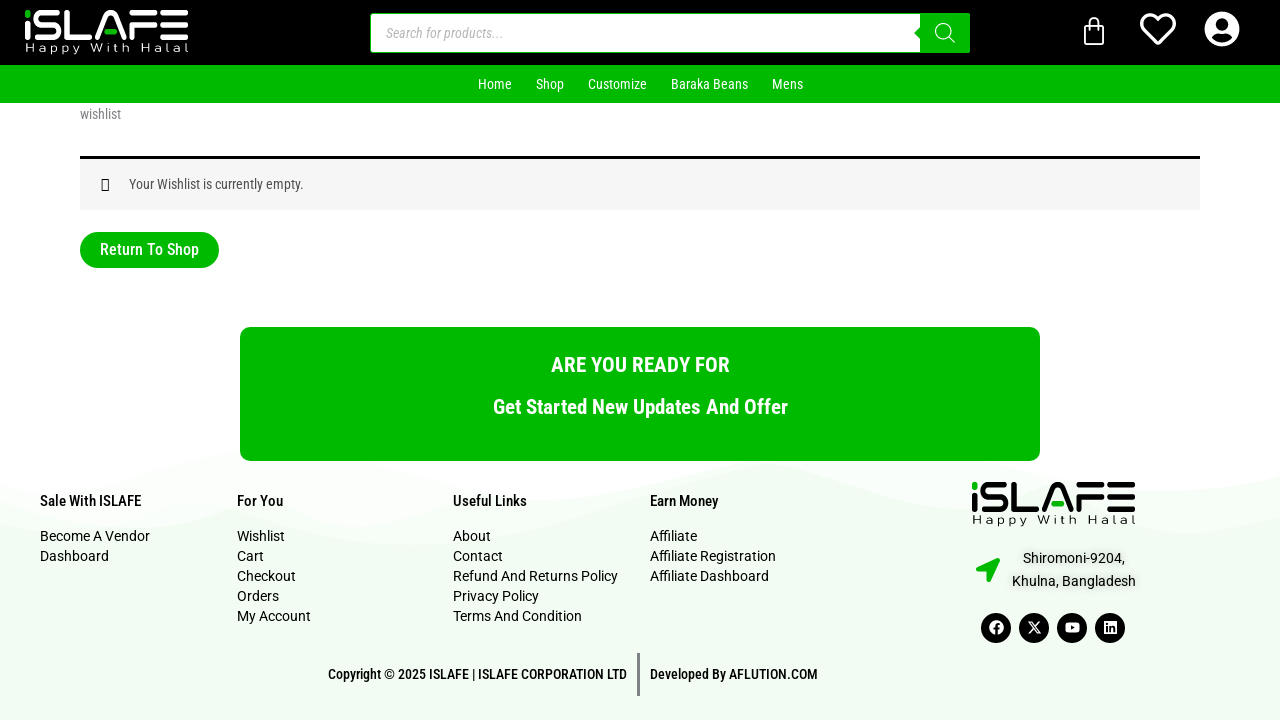

--- FILE ---
content_type: text/css
request_url: https://islafe.com/wp-content/uploads/elementor/css/post-11.css
body_size: -31
content:
.elementor-kit-11{--e-global-color-primary:#00BA00;--e-global-color-secondary:#000000;--e-global-color-text:#000000;--e-global-color-accent:#000000;--e-global-color-4cade7c:#FFFFFF;--e-global-color-8ac7abf:#FFFFFF;--e-global-typography-primary-font-family:"Roboto Condensed";--e-global-typography-primary-font-size:21px;--e-global-typography-primary-font-weight:700;--e-global-typography-primary-text-transform:capitalize;--e-global-typography-secondary-font-family:"Roboto Condensed";--e-global-typography-secondary-font-size:18px;--e-global-typography-secondary-font-weight:500;--e-global-typography-secondary-text-transform:capitalize;--e-global-typography-text-font-family:"Roboto Condensed";--e-global-typography-text-font-size:16px;--e-global-typography-text-font-weight:400;--e-global-typography-accent-font-family:"Roboto Condensed";--e-global-typography-accent-font-size:14px;--e-global-typography-accent-font-weight:500;background-color:var( --e-global-color-8ac7abf );}.elementor-kit-11 button,.elementor-kit-11 input[type="button"],.elementor-kit-11 input[type="submit"],.elementor-kit-11 .elementor-button{background-color:var( --e-global-color-primary );font-family:var( --e-global-typography-accent-font-family ), Sans-serif;font-size:var( --e-global-typography-accent-font-size );font-weight:var( --e-global-typography-accent-font-weight );color:var( --e-global-color-4cade7c );border-style:none;border-radius:100px 100px 100px 100px;}.elementor-kit-11 h1{color:var( --e-global-color-text );}.elementor-section.elementor-section-boxed > .elementor-container{max-width:1120px;}.e-con{--container-max-width:1120px;}.elementor-widget:not(:last-child){margin-block-end:20px;}.elementor-element{--widgets-spacing:20px 20px;--widgets-spacing-row:20px;--widgets-spacing-column:20px;}{}h1.entry-title{display:var(--page-title-display);}@media(max-width:1024px){.elementor-kit-11 button,.elementor-kit-11 input[type="button"],.elementor-kit-11 input[type="submit"],.elementor-kit-11 .elementor-button{font-size:var( --e-global-typography-accent-font-size );}.elementor-section.elementor-section-boxed > .elementor-container{max-width:1024px;}.e-con{--container-max-width:1024px;}}@media(max-width:767px){.elementor-kit-11 button,.elementor-kit-11 input[type="button"],.elementor-kit-11 input[type="submit"],.elementor-kit-11 .elementor-button{font-size:var( --e-global-typography-accent-font-size );}.elementor-section.elementor-section-boxed > .elementor-container{max-width:767px;}.e-con{--container-max-width:767px;}}

--- FILE ---
content_type: text/css
request_url: https://islafe.com/wp-content/uploads/elementor/css/post-27.css
body_size: 1774
content:
.elementor-27 .elementor-element.elementor-element-73def13b > .elementor-container > .elementor-column > .elementor-widget-wrap{align-content:center;align-items:center;}.elementor-27 .elementor-element.elementor-element-73def13b:not(.elementor-motion-effects-element-type-background), .elementor-27 .elementor-element.elementor-element-73def13b > .elementor-motion-effects-container > .elementor-motion-effects-layer{background-color:var( --e-global-color-accent );}.elementor-27 .elementor-element.elementor-element-73def13b > .elementor-container{min-height:25px;}.elementor-27 .elementor-element.elementor-element-73def13b{transition:background 0.3s, border 0.3s, border-radius 0.3s, box-shadow 0.3s;padding:-5px 20px -5px 20px;}.elementor-27 .elementor-element.elementor-element-73def13b > .elementor-background-overlay{transition:background 0.3s, border-radius 0.3s, opacity 0.3s;}.elementor-bc-flex-widget .elementor-27 .elementor-element.elementor-element-60d76613.elementor-column .elementor-widget-wrap{align-items:center;}.elementor-27 .elementor-element.elementor-element-60d76613.elementor-column.elementor-element[data-element_type="column"] > .elementor-widget-wrap.elementor-element-populated{align-content:center;align-items:center;}.elementor-27 .elementor-element.elementor-element-60d76613.elementor-column > .elementor-widget-wrap{justify-content:center;}.elementor-widget-site-logo .hfe-site-logo-container .hfe-site-logo-img{border-color:var( --e-global-color-primary );}.elementor-widget-site-logo .widget-image-caption{color:var( --e-global-color-text );font-family:var( --e-global-typography-text-font-family ), Sans-serif;font-size:var( --e-global-typography-text-font-size );font-weight:var( --e-global-typography-text-font-weight );}.elementor-27 .elementor-element.elementor-element-11f9c52f .hfe-site-logo-container, .elementor-27 .elementor-element.elementor-element-11f9c52f .hfe-caption-width figcaption{text-align:center;}.elementor-27 .elementor-element.elementor-element-11f9c52f .widget-image-caption{margin-top:0px;margin-bottom:0px;}.elementor-27 .elementor-element.elementor-element-11f9c52f .hfe-site-logo-container .hfe-site-logo-img{border-style:none;}.elementor-bc-flex-widget .elementor-27 .elementor-element.elementor-element-1fea3663.elementor-column .elementor-widget-wrap{align-items:center;}.elementor-27 .elementor-element.elementor-element-1fea3663.elementor-column.elementor-element[data-element_type="column"] > .elementor-widget-wrap.elementor-element-populated{align-content:center;align-items:center;}.elementor-27 .elementor-element.elementor-element-1fea3663.elementor-column > .elementor-widget-wrap{justify-content:center;}.elementor-bc-flex-widget .elementor-27 .elementor-element.elementor-element-c3138a0.elementor-column .elementor-widget-wrap{align-items:center;}.elementor-27 .elementor-element.elementor-element-c3138a0.elementor-column.elementor-element[data-element_type="column"] > .elementor-widget-wrap.elementor-element-populated{align-content:center;align-items:center;}.elementor-27 .elementor-element.elementor-element-c3138a0.elementor-column > .elementor-widget-wrap{justify-content:center;}.elementor-27 .elementor-element.elementor-element-a1e178d > .elementor-widget-container{margin:0px 0px 0px 0px;padding:-5px 0px -5px 0px;}.elementor-bc-flex-widget .elementor-27 .elementor-element.elementor-element-1d0aeaf0.elementor-column .elementor-widget-wrap{align-items:center;}.elementor-27 .elementor-element.elementor-element-1d0aeaf0.elementor-column.elementor-element[data-element_type="column"] > .elementor-widget-wrap.elementor-element-populated{align-content:center;align-items:center;}.elementor-27 .elementor-element.elementor-element-1d0aeaf0.elementor-column > .elementor-widget-wrap{justify-content:center;}.elementor-widget-hfe-cart .hfe-menu-cart__toggle .elementor-button{font-family:var( --e-global-typography-primary-font-family ), Sans-serif;font-size:var( --e-global-typography-primary-font-size );font-weight:var( --e-global-typography-primary-font-weight );text-transform:var( --e-global-typography-primary-text-transform );}.elementor-27 .elementor-element.elementor-element-5171a0a3 .hfe-menu-cart__toggle .elementor-button{padding:0px 0px 0px 0px;font-family:var( --e-global-typography-text-font-family ), Sans-serif;font-size:var( --e-global-typography-text-font-size );font-weight:var( --e-global-typography-text-font-weight );}.elementor-27 .elementor-element.elementor-element-5171a0a3 .hfe-menu-cart__toggle .elementor-button,.elementor-27 .elementor-element.elementor-element-5171a0a3 .hfe-cart-menu-wrap-default .hfe-cart-count:after, .elementor-27 .elementor-element.elementor-element-5171a0a3 .hfe-cart-menu-wrap-default .hfe-cart-count{border-width:0px 0px 0px 0px;border-radius:5px 5px 5px 5px;}.elementor-27 .elementor-element.elementor-element-5171a0a3 .hfe-menu-cart__toggle .elementor-button,.elementor-27 .elementor-element.elementor-element-5171a0a3 .hfe-cart-menu-wrap-default span.hfe-cart-count{color:var( --e-global-color-4cade7c );background-color:#02010100;}.elementor-27 .elementor-element.elementor-element-5171a0a3 .hfe-menu-cart__toggle .elementor-button-icon{color:var( --e-global-color-4cade7c );font-size:30px;}.elementor-27 .elementor-element.elementor-element-5171a0a3 .hfe-menu-cart__toggle .elementor-button,.elementor-27 .elementor-element.elementor-element-5171a0a3 .hfe-cart-menu-wrap-default .hfe-cart-count:after, .elementor-27 .elementor-element.elementor-element-5171a0a3 .hfe-masthead-custom-menu-items .hfe-cart-menu-wrap-default .hfe-cart-count{border-color:#02010100;}.elementor-bc-flex-widget .elementor-27 .elementor-element.elementor-element-187f3e31.elementor-column .elementor-widget-wrap{align-items:center;}.elementor-27 .elementor-element.elementor-element-187f3e31.elementor-column.elementor-element[data-element_type="column"] > .elementor-widget-wrap.elementor-element-populated{align-content:center;align-items:center;}.elementor-27 .elementor-element.elementor-element-187f3e31.elementor-column > .elementor-widget-wrap{justify-content:center;}.elementor-widget-icon.elementor-view-stacked .elementor-icon{background-color:var( --e-global-color-primary );}.elementor-widget-icon.elementor-view-framed .elementor-icon, .elementor-widget-icon.elementor-view-default .elementor-icon{color:var( --e-global-color-primary );border-color:var( --e-global-color-primary );}.elementor-widget-icon.elementor-view-framed .elementor-icon, .elementor-widget-icon.elementor-view-default .elementor-icon svg{fill:var( --e-global-color-primary );}.elementor-27 .elementor-element.elementor-element-27efbc7 .elementor-icon-wrapper{text-align:center;}.elementor-27 .elementor-element.elementor-element-27efbc7.elementor-view-stacked .elementor-icon{background-color:var( --e-global-color-4cade7c );}.elementor-27 .elementor-element.elementor-element-27efbc7.elementor-view-framed .elementor-icon, .elementor-27 .elementor-element.elementor-element-27efbc7.elementor-view-default .elementor-icon{color:var( --e-global-color-4cade7c );border-color:var( --e-global-color-4cade7c );}.elementor-27 .elementor-element.elementor-element-27efbc7.elementor-view-framed .elementor-icon, .elementor-27 .elementor-element.elementor-element-27efbc7.elementor-view-default .elementor-icon svg{fill:var( --e-global-color-4cade7c );}.elementor-27 .elementor-element.elementor-element-27efbc7 .elementor-icon{font-size:36px;}.elementor-27 .elementor-element.elementor-element-27efbc7 .elementor-icon svg{height:36px;}.elementor-bc-flex-widget .elementor-27 .elementor-element.elementor-element-163ea221.elementor-column .elementor-widget-wrap{align-items:center;}.elementor-27 .elementor-element.elementor-element-163ea221.elementor-column.elementor-element[data-element_type="column"] > .elementor-widget-wrap.elementor-element-populated{align-content:center;align-items:center;}.elementor-27 .elementor-element.elementor-element-163ea221.elementor-column > .elementor-widget-wrap{justify-content:center;}.elementor-27 .elementor-element.elementor-element-5223484 .elementor-icon-wrapper{text-align:center;}.elementor-27 .elementor-element.elementor-element-5223484.elementor-view-stacked .elementor-icon{background-color:var( --e-global-color-4cade7c );}.elementor-27 .elementor-element.elementor-element-5223484.elementor-view-framed .elementor-icon, .elementor-27 .elementor-element.elementor-element-5223484.elementor-view-default .elementor-icon{color:var( --e-global-color-4cade7c );border-color:var( --e-global-color-4cade7c );}.elementor-27 .elementor-element.elementor-element-5223484.elementor-view-framed .elementor-icon, .elementor-27 .elementor-element.elementor-element-5223484.elementor-view-default .elementor-icon svg{fill:var( --e-global-color-4cade7c );}.elementor-27 .elementor-element.elementor-element-5223484 .elementor-icon{font-size:36px;}.elementor-27 .elementor-element.elementor-element-5223484 .elementor-icon svg{height:36px;}.elementor-27 .elementor-element.elementor-element-358c88f5 > .elementor-container > .elementor-column > .elementor-widget-wrap{align-content:center;align-items:center;}.elementor-27 .elementor-element.elementor-element-358c88f5:not(.elementor-motion-effects-element-type-background), .elementor-27 .elementor-element.elementor-element-358c88f5 > .elementor-motion-effects-container > .elementor-motion-effects-layer{background-color:var( --e-global-color-accent );}.elementor-27 .elementor-element.elementor-element-358c88f5 > .elementor-container{min-height:30px;}.elementor-27 .elementor-element.elementor-element-358c88f5{transition:background 0.3s, border 0.3s, border-radius 0.3s, box-shadow 0.3s;padding:0px 20px 0px 20px;}.elementor-27 .elementor-element.elementor-element-358c88f5 > .elementor-background-overlay{transition:background 0.3s, border-radius 0.3s, opacity 0.3s;}.elementor-bc-flex-widget .elementor-27 .elementor-element.elementor-element-3d6829f1.elementor-column .elementor-widget-wrap{align-items:center;}.elementor-27 .elementor-element.elementor-element-3d6829f1.elementor-column.elementor-element[data-element_type="column"] > .elementor-widget-wrap.elementor-element-populated{align-content:center;align-items:center;}.elementor-27 .elementor-element.elementor-element-3d6829f1.elementor-column > .elementor-widget-wrap{justify-content:center;}.elementor-widget-navigation-menu .menu-item a.hfe-menu-item.elementor-button{background-color:var( --e-global-color-accent );font-family:var( --e-global-typography-accent-font-family ), Sans-serif;font-size:var( --e-global-typography-accent-font-size );font-weight:var( --e-global-typography-accent-font-weight );}.elementor-widget-navigation-menu .menu-item a.hfe-menu-item.elementor-button:hover{background-color:var( --e-global-color-accent );}.elementor-widget-navigation-menu a.hfe-menu-item, .elementor-widget-navigation-menu a.hfe-sub-menu-item{font-family:var( --e-global-typography-primary-font-family ), Sans-serif;font-size:var( --e-global-typography-primary-font-size );font-weight:var( --e-global-typography-primary-font-weight );text-transform:var( --e-global-typography-primary-text-transform );}.elementor-widget-navigation-menu .menu-item a.hfe-menu-item, .elementor-widget-navigation-menu .sub-menu a.hfe-sub-menu-item{color:var( --e-global-color-text );}.elementor-widget-navigation-menu .menu-item a.hfe-menu-item:hover,
								.elementor-widget-navigation-menu .sub-menu a.hfe-sub-menu-item:hover,
								.elementor-widget-navigation-menu .menu-item.current-menu-item a.hfe-menu-item,
								.elementor-widget-navigation-menu .menu-item a.hfe-menu-item.highlighted,
								.elementor-widget-navigation-menu .menu-item a.hfe-menu-item:focus{color:var( --e-global-color-accent );}.elementor-widget-navigation-menu .hfe-nav-menu-layout:not(.hfe-pointer__framed) .menu-item.parent a.hfe-menu-item:before,
								.elementor-widget-navigation-menu .hfe-nav-menu-layout:not(.hfe-pointer__framed) .menu-item.parent a.hfe-menu-item:after{background-color:var( --e-global-color-accent );}.elementor-widget-navigation-menu .hfe-nav-menu-layout:not(.hfe-pointer__framed) .menu-item.parent .sub-menu .hfe-has-submenu-container a:after{background-color:var( --e-global-color-accent );}.elementor-widget-navigation-menu .hfe-pointer__framed .menu-item.parent a.hfe-menu-item:before,
								.elementor-widget-navigation-menu .hfe-pointer__framed .menu-item.parent a.hfe-menu-item:after{border-color:var( --e-global-color-accent );}
							.elementor-widget-navigation-menu .sub-menu li a.hfe-sub-menu-item,
							.elementor-widget-navigation-menu nav.hfe-dropdown li a.hfe-sub-menu-item,
							.elementor-widget-navigation-menu nav.hfe-dropdown li a.hfe-menu-item,
							.elementor-widget-navigation-menu nav.hfe-dropdown-expandible li a.hfe-menu-item,
							.elementor-widget-navigation-menu nav.hfe-dropdown-expandible li a.hfe-sub-menu-item{font-family:var( --e-global-typography-accent-font-family ), Sans-serif;font-size:var( --e-global-typography-accent-font-size );font-weight:var( --e-global-typography-accent-font-weight );}.elementor-27 .elementor-element.elementor-element-d3634be .menu-item a.hfe-menu-item{padding-left:15px;padding-right:15px;}.elementor-27 .elementor-element.elementor-element-d3634be .menu-item a.hfe-sub-menu-item{padding-left:calc( 15px + 20px );padding-right:15px;}.elementor-27 .elementor-element.elementor-element-d3634be .hfe-nav-menu__layout-vertical .menu-item ul ul a.hfe-sub-menu-item{padding-left:calc( 15px + 40px );padding-right:15px;}.elementor-27 .elementor-element.elementor-element-d3634be .hfe-nav-menu__layout-vertical .menu-item ul ul ul a.hfe-sub-menu-item{padding-left:calc( 15px + 60px );padding-right:15px;}.elementor-27 .elementor-element.elementor-element-d3634be .hfe-nav-menu__layout-vertical .menu-item ul ul ul ul a.hfe-sub-menu-item{padding-left:calc( 15px + 80px );padding-right:15px;}.elementor-27 .elementor-element.elementor-element-d3634be .menu-item a.hfe-menu-item, .elementor-27 .elementor-element.elementor-element-d3634be .menu-item a.hfe-sub-menu-item{padding-top:15px;padding-bottom:15px;}.elementor-27 .elementor-element.elementor-element-d3634be ul.sub-menu{width:220px;}.elementor-27 .elementor-element.elementor-element-d3634be .sub-menu a.hfe-sub-menu-item,
						 .elementor-27 .elementor-element.elementor-element-d3634be nav.hfe-dropdown li a.hfe-menu-item,
						 .elementor-27 .elementor-element.elementor-element-d3634be nav.hfe-dropdown li a.hfe-sub-menu-item,
						 .elementor-27 .elementor-element.elementor-element-d3634be nav.hfe-dropdown-expandible li a.hfe-menu-item,
						 .elementor-27 .elementor-element.elementor-element-d3634be nav.hfe-dropdown-expandible li a.hfe-sub-menu-item{padding-top:15px;padding-bottom:15px;}.elementor-27 .elementor-element.elementor-element-d3634be .hfe-nav-menu__toggle{margin:0 auto;}.elementor-27 .elementor-element.elementor-element-d3634be .menu-item a.hfe-menu-item, .elementor-27 .elementor-element.elementor-element-d3634be .sub-menu a.hfe-sub-menu-item{color:var( --e-global-color-text );}.elementor-27 .elementor-element.elementor-element-d3634be .menu-item a.hfe-menu-item, .elementor-27 .elementor-element.elementor-element-d3634be .sub-menu, .elementor-27 .elementor-element.elementor-element-d3634be nav.hfe-dropdown, .elementor-27 .elementor-element.elementor-element-d3634be .hfe-dropdown-expandible{background-color:var( --e-global-color-4cade7c );}.elementor-27 .elementor-element.elementor-element-d3634be .sub-menu,
								.elementor-27 .elementor-element.elementor-element-d3634be nav.hfe-dropdown,
								.elementor-27 .elementor-element.elementor-element-d3634be nav.hfe-dropdown-expandible,
								.elementor-27 .elementor-element.elementor-element-d3634be nav.hfe-dropdown .menu-item a.hfe-menu-item,
								.elementor-27 .elementor-element.elementor-element-d3634be nav.hfe-dropdown .menu-item a.hfe-sub-menu-item{background-color:#fff;}.elementor-27 .elementor-element.elementor-element-d3634be .sub-menu li.menu-item:not(:last-child),
						.elementor-27 .elementor-element.elementor-element-d3634be nav.hfe-dropdown li.menu-item:not(:last-child),
						.elementor-27 .elementor-element.elementor-element-d3634be nav.hfe-dropdown-expandible li.menu-item:not(:last-child){border-bottom-style:solid;border-bottom-color:#c4c4c4;border-bottom-width:1px;}.elementor-27 .elementor-element.elementor-element-d3634be div.hfe-nav-menu-icon{color:var( --e-global-color-4cade7c );}.elementor-27 .elementor-element.elementor-element-d3634be div.hfe-nav-menu-icon svg{fill:var( --e-global-color-4cade7c );}.elementor-bc-flex-widget .elementor-27 .elementor-element.elementor-element-6d74e2ca.elementor-column .elementor-widget-wrap{align-items:center;}.elementor-27 .elementor-element.elementor-element-6d74e2ca.elementor-column.elementor-element[data-element_type="column"] > .elementor-widget-wrap.elementor-element-populated{align-content:center;align-items:center;}.elementor-27 .elementor-element.elementor-element-6d74e2ca.elementor-column > .elementor-widget-wrap{justify-content:center;}.elementor-27 .elementor-element.elementor-element-12d28132 .elementor-icon-wrapper{text-align:center;}.elementor-27 .elementor-element.elementor-element-12d28132.elementor-view-stacked .elementor-icon{background-color:var( --e-global-color-4cade7c );}.elementor-27 .elementor-element.elementor-element-12d28132.elementor-view-framed .elementor-icon, .elementor-27 .elementor-element.elementor-element-12d28132.elementor-view-default .elementor-icon{color:var( --e-global-color-4cade7c );border-color:var( --e-global-color-4cade7c );}.elementor-27 .elementor-element.elementor-element-12d28132.elementor-view-framed .elementor-icon, .elementor-27 .elementor-element.elementor-element-12d28132.elementor-view-default .elementor-icon svg{fill:var( --e-global-color-4cade7c );}.elementor-27 .elementor-element.elementor-element-12d28132 .elementor-icon{font-size:36px;}.elementor-27 .elementor-element.elementor-element-12d28132 .elementor-icon svg{height:36px;}.elementor-bc-flex-widget .elementor-27 .elementor-element.elementor-element-241dd9f.elementor-column .elementor-widget-wrap{align-items:center;}.elementor-27 .elementor-element.elementor-element-241dd9f.elementor-column.elementor-element[data-element_type="column"] > .elementor-widget-wrap.elementor-element-populated{align-content:center;align-items:center;}.elementor-27 .elementor-element.elementor-element-241dd9f.elementor-column > .elementor-widget-wrap{justify-content:center;}.elementor-27 .elementor-element.elementor-element-22484835 .hfe-site-logo-container, .elementor-27 .elementor-element.elementor-element-22484835 .hfe-caption-width figcaption{text-align:center;}.elementor-27 .elementor-element.elementor-element-22484835 .widget-image-caption{margin-top:0px;margin-bottom:0px;}.elementor-27 .elementor-element.elementor-element-22484835 .hfe-site-logo-container .hfe-site-logo-img{border-style:none;}.elementor-bc-flex-widget .elementor-27 .elementor-element.elementor-element-526354cf.elementor-column .elementor-widget-wrap{align-items:center;}.elementor-27 .elementor-element.elementor-element-526354cf.elementor-column.elementor-element[data-element_type="column"] > .elementor-widget-wrap.elementor-element-populated{align-content:center;align-items:center;}.elementor-27 .elementor-element.elementor-element-526354cf.elementor-column > .elementor-widget-wrap{justify-content:center;}.elementor-27 .elementor-element.elementor-element-516f22de .hfe-menu-cart__toggle .elementor-button{padding:0px 0px 0px 0px;font-family:var( --e-global-typography-text-font-family ), Sans-serif;font-size:var( --e-global-typography-text-font-size );font-weight:var( --e-global-typography-text-font-weight );}.elementor-27 .elementor-element.elementor-element-516f22de .hfe-menu-cart__toggle .elementor-button,.elementor-27 .elementor-element.elementor-element-516f22de .hfe-cart-menu-wrap-default .hfe-cart-count:after, .elementor-27 .elementor-element.elementor-element-516f22de .hfe-cart-menu-wrap-default .hfe-cart-count{border-width:0px 0px 0px 0px;border-radius:5px 5px 5px 5px;}.elementor-27 .elementor-element.elementor-element-516f22de .hfe-menu-cart__toggle .elementor-button-icon{color:var( --e-global-color-4cade7c );font-size:24px;}.elementor-27 .elementor-element.elementor-element-516f22de .hfe-menu-cart__toggle .elementor-button,.elementor-27 .elementor-element.elementor-element-516f22de .hfe-cart-menu-wrap-default span.hfe-cart-count{background-color:#02010100;}.elementor-27 .elementor-element.elementor-element-516f22de .hfe-menu-cart__toggle .elementor-button,.elementor-27 .elementor-element.elementor-element-516f22de .hfe-cart-menu-wrap-default .hfe-cart-count:after, .elementor-27 .elementor-element.elementor-element-516f22de .hfe-masthead-custom-menu-items .hfe-cart-menu-wrap-default .hfe-cart-count{border-color:#02010100;}.elementor-bc-flex-widget .elementor-27 .elementor-element.elementor-element-2cdfb24a.elementor-column .elementor-widget-wrap{align-items:center;}.elementor-27 .elementor-element.elementor-element-2cdfb24a.elementor-column.elementor-element[data-element_type="column"] > .elementor-widget-wrap.elementor-element-populated{align-content:center;align-items:center;}.elementor-27 .elementor-element.elementor-element-2cdfb24a.elementor-column > .elementor-widget-wrap{justify-content:center;}.elementor-27 .elementor-element.elementor-element-130db7c .elementor-icon-wrapper{text-align:center;}.elementor-27 .elementor-element.elementor-element-130db7c.elementor-view-stacked .elementor-icon{background-color:var( --e-global-color-4cade7c );}.elementor-27 .elementor-element.elementor-element-130db7c.elementor-view-framed .elementor-icon, .elementor-27 .elementor-element.elementor-element-130db7c.elementor-view-default .elementor-icon{color:var( --e-global-color-4cade7c );border-color:var( --e-global-color-4cade7c );}.elementor-27 .elementor-element.elementor-element-130db7c.elementor-view-framed .elementor-icon, .elementor-27 .elementor-element.elementor-element-130db7c.elementor-view-default .elementor-icon svg{fill:var( --e-global-color-4cade7c );}.elementor-27 .elementor-element.elementor-element-130db7c .elementor-icon{font-size:36px;}.elementor-27 .elementor-element.elementor-element-130db7c .elementor-icon svg{height:36px;}.elementor-bc-flex-widget .elementor-27 .elementor-element.elementor-element-5dd06c1e.elementor-column .elementor-widget-wrap{align-items:center;}.elementor-27 .elementor-element.elementor-element-5dd06c1e.elementor-column.elementor-element[data-element_type="column"] > .elementor-widget-wrap.elementor-element-populated{align-content:center;align-items:center;}.elementor-27 .elementor-element.elementor-element-5dd06c1e.elementor-column > .elementor-widget-wrap{justify-content:center;}.elementor-27 .elementor-element.elementor-element-7797d4b7 > .elementor-container > .elementor-column > .elementor-widget-wrap{align-content:center;align-items:center;}.elementor-27 .elementor-element.elementor-element-7797d4b7:not(.elementor-motion-effects-element-type-background), .elementor-27 .elementor-element.elementor-element-7797d4b7 > .elementor-motion-effects-container > .elementor-motion-effects-layer{background-color:var( --e-global-color-primary );}.elementor-27 .elementor-element.elementor-element-7797d4b7 > .elementor-container{min-height:30px;}.elementor-27 .elementor-element.elementor-element-7797d4b7{transition:background 0.3s, border 0.3s, border-radius 0.3s, box-shadow 0.3s;margin-top:0px;margin-bottom:0px;padding:0px 0px 0px 0px;}.elementor-27 .elementor-element.elementor-element-7797d4b7 > .elementor-background-overlay{transition:background 0.3s, border-radius 0.3s, opacity 0.3s;}.elementor-27 .elementor-element.elementor-element-97ebec7 .menu-item a.hfe-menu-item{padding-left:12px;padding-right:12px;}.elementor-27 .elementor-element.elementor-element-97ebec7 .menu-item a.hfe-sub-menu-item{padding-left:calc( 12px + 20px );padding-right:12px;}.elementor-27 .elementor-element.elementor-element-97ebec7 .hfe-nav-menu__layout-vertical .menu-item ul ul a.hfe-sub-menu-item{padding-left:calc( 12px + 40px );padding-right:12px;}.elementor-27 .elementor-element.elementor-element-97ebec7 .hfe-nav-menu__layout-vertical .menu-item ul ul ul a.hfe-sub-menu-item{padding-left:calc( 12px + 60px );padding-right:12px;}.elementor-27 .elementor-element.elementor-element-97ebec7 .hfe-nav-menu__layout-vertical .menu-item ul ul ul ul a.hfe-sub-menu-item{padding-left:calc( 12px + 80px );padding-right:12px;}.elementor-27 .elementor-element.elementor-element-97ebec7 .menu-item a.hfe-menu-item, .elementor-27 .elementor-element.elementor-element-97ebec7 .menu-item a.hfe-sub-menu-item{padding-top:2px;padding-bottom:2px;}.elementor-27 .elementor-element.elementor-element-97ebec7 ul.sub-menu{width:220px;}.elementor-27 .elementor-element.elementor-element-97ebec7 .sub-menu a.hfe-sub-menu-item,
						 .elementor-27 .elementor-element.elementor-element-97ebec7 nav.hfe-dropdown li a.hfe-menu-item,
						 .elementor-27 .elementor-element.elementor-element-97ebec7 nav.hfe-dropdown li a.hfe-sub-menu-item,
						 .elementor-27 .elementor-element.elementor-element-97ebec7 nav.hfe-dropdown-expandible li a.hfe-menu-item,
						 .elementor-27 .elementor-element.elementor-element-97ebec7 nav.hfe-dropdown-expandible li a.hfe-sub-menu-item{padding-top:15px;padding-bottom:15px;}.elementor-27 .elementor-element.elementor-element-97ebec7 > .elementor-widget-container{margin:0px 0px 0px 0px;padding:0px 0px 0px 0px;}.elementor-27 .elementor-element.elementor-element-97ebec7 .hfe-nav-menu__toggle{margin:0 auto;}.elementor-27 .elementor-element.elementor-element-97ebec7 a.hfe-menu-item, .elementor-27 .elementor-element.elementor-element-97ebec7 a.hfe-sub-menu-item{font-family:"Roboto Condensed", Sans-serif;font-size:14px;font-weight:400;}.elementor-27 .elementor-element.elementor-element-97ebec7 .menu-item a.hfe-menu-item, .elementor-27 .elementor-element.elementor-element-97ebec7 .sub-menu a.hfe-sub-menu-item{color:var( --e-global-color-4cade7c );}.elementor-27 .elementor-element.elementor-element-97ebec7 .sub-menu,
								.elementor-27 .elementor-element.elementor-element-97ebec7 nav.hfe-dropdown,
								.elementor-27 .elementor-element.elementor-element-97ebec7 nav.hfe-dropdown-expandible,
								.elementor-27 .elementor-element.elementor-element-97ebec7 nav.hfe-dropdown .menu-item a.hfe-menu-item,
								.elementor-27 .elementor-element.elementor-element-97ebec7 nav.hfe-dropdown .menu-item a.hfe-sub-menu-item{background-color:#fff;}.elementor-27 .elementor-element.elementor-element-97ebec7 .sub-menu li.menu-item:not(:last-child),
						.elementor-27 .elementor-element.elementor-element-97ebec7 nav.hfe-dropdown li.menu-item:not(:last-child),
						.elementor-27 .elementor-element.elementor-element-97ebec7 nav.hfe-dropdown-expandible li.menu-item:not(:last-child){border-bottom-style:solid;border-bottom-color:#c4c4c4;border-bottom-width:1px;}:root{--page-title-display:none;}@media(max-width:1024px){.elementor-27 .elementor-element.elementor-element-73def13b{padding:0px 0px 0px 0px;}.elementor-widget-site-logo .widget-image-caption{font-size:var( --e-global-typography-text-font-size );}.elementor-widget-hfe-cart .hfe-menu-cart__toggle .elementor-button{font-size:var( --e-global-typography-primary-font-size );}.elementor-27 .elementor-element.elementor-element-5171a0a3 .hfe-menu-cart__toggle .elementor-button{font-size:var( --e-global-typography-text-font-size );}.elementor-27 .elementor-element.elementor-element-27efbc7 .elementor-icon{font-size:30px;}.elementor-27 .elementor-element.elementor-element-27efbc7 .elementor-icon svg{height:30px;}.elementor-27 .elementor-element.elementor-element-5223484 .elementor-icon{font-size:30px;}.elementor-27 .elementor-element.elementor-element-5223484 .elementor-icon svg{height:30px;}.elementor-27 .elementor-element.elementor-element-358c88f5{padding:0px 0px 0px 0px;}.elementor-widget-navigation-menu a.hfe-menu-item, .elementor-widget-navigation-menu a.hfe-sub-menu-item{font-size:var( --e-global-typography-primary-font-size );}
							.elementor-widget-navigation-menu .sub-menu li a.hfe-sub-menu-item,
							.elementor-widget-navigation-menu nav.hfe-dropdown li a.hfe-sub-menu-item,
							.elementor-widget-navigation-menu nav.hfe-dropdown li a.hfe-menu-item,
							.elementor-widget-navigation-menu nav.hfe-dropdown-expandible li a.hfe-menu-item,
							.elementor-widget-navigation-menu nav.hfe-dropdown-expandible li a.hfe-sub-menu-item{font-size:var( --e-global-typography-accent-font-size );}.elementor-widget-navigation-menu .menu-item a.hfe-menu-item.elementor-button{font-size:var( --e-global-typography-accent-font-size );}.elementor-27 .elementor-element.elementor-element-516f22de .hfe-menu-cart__toggle .elementor-button{font-size:var( --e-global-typography-text-font-size );}}@media(max-width:767px){.elementor-widget-site-logo .widget-image-caption{font-size:var( --e-global-typography-text-font-size );}.elementor-widget-hfe-cart .hfe-menu-cart__toggle .elementor-button{font-size:var( --e-global-typography-primary-font-size );}.elementor-27 .elementor-element.elementor-element-5171a0a3 .hfe-menu-cart__toggle .elementor-button{font-size:var( --e-global-typography-text-font-size );}.elementor-27 .elementor-element.elementor-element-3d6829f1{width:15%;}.elementor-widget-navigation-menu a.hfe-menu-item, .elementor-widget-navigation-menu a.hfe-sub-menu-item{font-size:var( --e-global-typography-primary-font-size );}
							.elementor-widget-navigation-menu .sub-menu li a.hfe-sub-menu-item,
							.elementor-widget-navigation-menu nav.hfe-dropdown li a.hfe-sub-menu-item,
							.elementor-widget-navigation-menu nav.hfe-dropdown li a.hfe-menu-item,
							.elementor-widget-navigation-menu nav.hfe-dropdown-expandible li a.hfe-menu-item,
							.elementor-widget-navigation-menu nav.hfe-dropdown-expandible li a.hfe-sub-menu-item{font-size:var( --e-global-typography-accent-font-size );}.elementor-widget-navigation-menu .menu-item a.hfe-menu-item.elementor-button{font-size:var( --e-global-typography-accent-font-size );}.elementor-27 .elementor-element.elementor-element-6d74e2ca{width:15%;}.elementor-27 .elementor-element.elementor-element-12d28132 .elementor-icon{font-size:24px;}.elementor-27 .elementor-element.elementor-element-12d28132 .elementor-icon svg{height:24px;}.elementor-27 .elementor-element.elementor-element-241dd9f{width:40%;}.elementor-27 .elementor-element.elementor-element-526354cf{width:15%;}.elementor-27 .elementor-element.elementor-element-516f22de .hfe-menu-cart__toggle .elementor-button{font-size:var( --e-global-typography-text-font-size );}.elementor-27 .elementor-element.elementor-element-2cdfb24a{width:15%;}.elementor-27 .elementor-element.elementor-element-130db7c .elementor-icon{font-size:24px;}.elementor-27 .elementor-element.elementor-element-130db7c .elementor-icon svg{height:24px;}.elementor-27 .elementor-element.elementor-element-5dd06c1e{width:100%;}.elementor-bc-flex-widget .elementor-27 .elementor-element.elementor-element-5dd06c1e.elementor-column .elementor-widget-wrap{align-items:center;}.elementor-27 .elementor-element.elementor-element-5dd06c1e.elementor-column.elementor-element[data-element_type="column"] > .elementor-widget-wrap.elementor-element-populated{align-content:center;align-items:center;}.elementor-27 .elementor-element.elementor-element-5dd06c1e.elementor-column > .elementor-widget-wrap{justify-content:center;}}@media(min-width:768px){.elementor-27 .elementor-element.elementor-element-1fea3663{width:5.015%;}.elementor-27 .elementor-element.elementor-element-c3138a0{width:61.273%;}.elementor-27 .elementor-element.elementor-element-1d0aeaf0{width:5.034%;}.elementor-27 .elementor-element.elementor-element-187f3e31{width:5.01%;}.elementor-27 .elementor-element.elementor-element-163ea221{width:5%;}}@media(max-width:1024px) and (min-width:768px){.elementor-27 .elementor-element.elementor-element-c3138a0{width:60%;}.elementor-27 .elementor-element.elementor-element-5dd06c1e{width:60%;}}

--- FILE ---
content_type: text/css
request_url: https://islafe.com/wp-content/uploads/elementor/css/post-61.css
body_size: 2292
content:
.elementor-61 .elementor-element.elementor-element-376a4674 > .elementor-container{max-width:800px;}.elementor-61 .elementor-element.elementor-element-376a4674, .elementor-61 .elementor-element.elementor-element-376a4674 > .elementor-background-overlay{border-radius:0px 0px 0px 0px;}.elementor-61 .elementor-element.elementor-element-376a4674{margin-top:30px;margin-bottom:-25px;z-index:1;}.elementor-61 .elementor-element.elementor-element-72987fb3:not(.elementor-motion-effects-element-type-background) > .elementor-widget-wrap, .elementor-61 .elementor-element.elementor-element-72987fb3 > .elementor-widget-wrap > .elementor-motion-effects-container > .elementor-motion-effects-layer{background-color:var( --e-global-color-primary );}.elementor-bc-flex-widget .elementor-61 .elementor-element.elementor-element-72987fb3.elementor-column .elementor-widget-wrap{align-items:center;}.elementor-61 .elementor-element.elementor-element-72987fb3.elementor-column.elementor-element[data-element_type="column"] > .elementor-widget-wrap.elementor-element-populated{align-content:center;align-items:center;}.elementor-61 .elementor-element.elementor-element-72987fb3.elementor-column > .elementor-widget-wrap{justify-content:center;}.elementor-61 .elementor-element.elementor-element-72987fb3 > .elementor-element-populated, .elementor-61 .elementor-element.elementor-element-72987fb3 > .elementor-element-populated > .elementor-background-overlay, .elementor-61 .elementor-element.elementor-element-72987fb3 > .elementor-background-slideshow{border-radius:10px 10px 10px 10px;}.elementor-61 .elementor-element.elementor-element-72987fb3 > .elementor-element-populated{transition:background 0.3s, border 0.3s, border-radius 0.3s, box-shadow 0.3s;padding:25px 25px 25px 25px;}.elementor-61 .elementor-element.elementor-element-72987fb3 > .elementor-element-populated > .elementor-background-overlay{transition:background 0.3s, border-radius 0.3s, opacity 0.3s;}.elementor-widget-heading .elementor-heading-title{font-family:var( --e-global-typography-primary-font-family ), Sans-serif;font-size:var( --e-global-typography-primary-font-size );font-weight:var( --e-global-typography-primary-font-weight );text-transform:var( --e-global-typography-primary-text-transform );color:var( --e-global-color-primary );}.elementor-61 .elementor-element.elementor-element-32bf3a90{text-align:center;}.elementor-61 .elementor-element.elementor-element-32bf3a90 .elementor-heading-title{font-family:var( --e-global-typography-primary-font-family ), Sans-serif;font-size:var( --e-global-typography-primary-font-size );font-weight:var( --e-global-typography-primary-font-weight );text-transform:var( --e-global-typography-primary-text-transform );color:var( --e-global-color-4cade7c );}.elementor-61 .elementor-element.elementor-element-659fd3a6 > .elementor-widget-container{margin:-20px 0px 0px 0px;}.elementor-61 .elementor-element.elementor-element-659fd3a6{text-align:center;}.elementor-61 .elementor-element.elementor-element-659fd3a6 .elementor-heading-title{font-family:var( --e-global-typography-primary-font-family ), Sans-serif;font-size:var( --e-global-typography-primary-font-size );font-weight:var( --e-global-typography-primary-font-weight );text-transform:var( --e-global-typography-primary-text-transform );color:var( --e-global-color-4cade7c );}.elementor-61 .elementor-element.elementor-element-5c26b666 > .elementor-container > .elementor-column > .elementor-widget-wrap{align-content:flex-start;align-items:flex-start;}.elementor-61 .elementor-element.elementor-element-5c26b666:not(.elementor-motion-effects-element-type-background), .elementor-61 .elementor-element.elementor-element-5c26b666 > .elementor-motion-effects-container > .elementor-motion-effects-layer{background-color:#00BA000D;}.elementor-61 .elementor-element.elementor-element-5c26b666{transition:background 0.3s, border 0.3s, border-radius 0.3s, box-shadow 0.3s;margin-top:0px;margin-bottom:0px;padding:36px 20px 0px 20px;}.elementor-61 .elementor-element.elementor-element-5c26b666 > .elementor-background-overlay{transition:background 0.3s, border-radius 0.3s, opacity 0.3s;}.elementor-61 .elementor-element.elementor-element-5c26b666 > .elementor-shape-top .elementor-shape-fill{fill:var( --e-global-color-4cade7c );}.elementor-61 .elementor-element.elementor-element-5c26b666 > .elementor-shape-top svg{width:calc(108% + 1.3px);height:110px;}.elementor-bc-flex-widget .elementor-61 .elementor-element.elementor-element-2a3f3ab4.elementor-column .elementor-widget-wrap{align-items:flex-start;}.elementor-61 .elementor-element.elementor-element-2a3f3ab4.elementor-column.elementor-element[data-element_type="column"] > .elementor-widget-wrap.elementor-element-populated{align-content:flex-start;align-items:flex-start;}.elementor-61 .elementor-element.elementor-element-2a3f3ab4.elementor-column > .elementor-widget-wrap{justify-content:center;}.elementor-61 .elementor-element.elementor-element-7e16fec > .elementor-widget-container{margin:0px 0px -15px 0px;}.elementor-61 .elementor-element.elementor-element-7e16fec{text-align:left;}.elementor-61 .elementor-element.elementor-element-7e16fec .elementor-heading-title{font-family:"Roboto Condensed", Sans-serif;font-size:15px;font-weight:500;text-transform:capitalize;color:var( --e-global-color-text );}.elementor-widget-navigation-menu .menu-item a.hfe-menu-item.elementor-button{background-color:var( --e-global-color-accent );font-family:var( --e-global-typography-accent-font-family ), Sans-serif;font-size:var( --e-global-typography-accent-font-size );font-weight:var( --e-global-typography-accent-font-weight );}.elementor-widget-navigation-menu .menu-item a.hfe-menu-item.elementor-button:hover{background-color:var( --e-global-color-accent );}.elementor-widget-navigation-menu a.hfe-menu-item, .elementor-widget-navigation-menu a.hfe-sub-menu-item{font-family:var( --e-global-typography-primary-font-family ), Sans-serif;font-size:var( --e-global-typography-primary-font-size );font-weight:var( --e-global-typography-primary-font-weight );text-transform:var( --e-global-typography-primary-text-transform );}.elementor-widget-navigation-menu .menu-item a.hfe-menu-item, .elementor-widget-navigation-menu .sub-menu a.hfe-sub-menu-item{color:var( --e-global-color-text );}.elementor-widget-navigation-menu .menu-item a.hfe-menu-item:hover,
								.elementor-widget-navigation-menu .sub-menu a.hfe-sub-menu-item:hover,
								.elementor-widget-navigation-menu .menu-item.current-menu-item a.hfe-menu-item,
								.elementor-widget-navigation-menu .menu-item a.hfe-menu-item.highlighted,
								.elementor-widget-navigation-menu .menu-item a.hfe-menu-item:focus{color:var( --e-global-color-accent );}.elementor-widget-navigation-menu .hfe-nav-menu-layout:not(.hfe-pointer__framed) .menu-item.parent a.hfe-menu-item:before,
								.elementor-widget-navigation-menu .hfe-nav-menu-layout:not(.hfe-pointer__framed) .menu-item.parent a.hfe-menu-item:after{background-color:var( --e-global-color-accent );}.elementor-widget-navigation-menu .hfe-nav-menu-layout:not(.hfe-pointer__framed) .menu-item.parent .sub-menu .hfe-has-submenu-container a:after{background-color:var( --e-global-color-accent );}.elementor-widget-navigation-menu .hfe-pointer__framed .menu-item.parent a.hfe-menu-item:before,
								.elementor-widget-navigation-menu .hfe-pointer__framed .menu-item.parent a.hfe-menu-item:after{border-color:var( --e-global-color-accent );}
							.elementor-widget-navigation-menu .sub-menu li a.hfe-sub-menu-item,
							.elementor-widget-navigation-menu nav.hfe-dropdown li a.hfe-sub-menu-item,
							.elementor-widget-navigation-menu nav.hfe-dropdown li a.hfe-menu-item,
							.elementor-widget-navigation-menu nav.hfe-dropdown-expandible li a.hfe-menu-item,
							.elementor-widget-navigation-menu nav.hfe-dropdown-expandible li a.hfe-sub-menu-item{font-family:var( --e-global-typography-accent-font-family ), Sans-serif;font-size:var( --e-global-typography-accent-font-size );font-weight:var( --e-global-typography-accent-font-weight );}.elementor-61 .elementor-element.elementor-element-8d9512f .menu-item a.hfe-menu-item{padding-left:0px;padding-right:0px;}.elementor-61 .elementor-element.elementor-element-8d9512f .menu-item a.hfe-sub-menu-item{padding-left:calc( 0px + 20px );padding-right:0px;}.elementor-61 .elementor-element.elementor-element-8d9512f .hfe-nav-menu__layout-vertical .menu-item ul ul a.hfe-sub-menu-item{padding-left:calc( 0px + 40px );padding-right:0px;}.elementor-61 .elementor-element.elementor-element-8d9512f .hfe-nav-menu__layout-vertical .menu-item ul ul ul a.hfe-sub-menu-item{padding-left:calc( 0px + 60px );padding-right:0px;}.elementor-61 .elementor-element.elementor-element-8d9512f .hfe-nav-menu__layout-vertical .menu-item ul ul ul ul a.hfe-sub-menu-item{padding-left:calc( 0px + 80px );padding-right:0px;}.elementor-61 .elementor-element.elementor-element-8d9512f .menu-item a.hfe-menu-item, .elementor-61 .elementor-element.elementor-element-8d9512f .menu-item a.hfe-sub-menu-item{padding-top:5px;padding-bottom:5px;}body:not(.rtl) .elementor-61 .elementor-element.elementor-element-8d9512f .hfe-nav-menu__layout-horizontal .hfe-nav-menu > li.menu-item:not(:last-child){margin-right:0px;}body.rtl .elementor-61 .elementor-element.elementor-element-8d9512f .hfe-nav-menu__layout-horizontal .hfe-nav-menu > li.menu-item:not(:last-child){margin-left:0px;}.elementor-61 .elementor-element.elementor-element-8d9512f nav:not(.hfe-nav-menu__layout-horizontal) .hfe-nav-menu > li.menu-item:not(:last-child){margin-bottom:0px;}.elementor-61 .elementor-element.elementor-element-8d9512f .sub-menu a.hfe-sub-menu-item,
						 .elementor-61 .elementor-element.elementor-element-8d9512f nav.hfe-dropdown li a.hfe-menu-item,
						 .elementor-61 .elementor-element.elementor-element-8d9512f nav.hfe-dropdown li a.hfe-sub-menu-item,
						 .elementor-61 .elementor-element.elementor-element-8d9512f nav.hfe-dropdown-expandible li a.hfe-menu-item,
						 .elementor-61 .elementor-element.elementor-element-8d9512f nav.hfe-dropdown-expandible li a.hfe-sub-menu-item{padding-top:15px;padding-bottom:15px;}.elementor-61 .elementor-element.elementor-element-8d9512f > .elementor-widget-container{margin:0px 0px 0px 0px;}.elementor-61 .elementor-element.elementor-element-8d9512f .hfe-nav-menu__toggle{margin-right:auto;}.elementor-61 .elementor-element.elementor-element-8d9512f a.hfe-menu-item, .elementor-61 .elementor-element.elementor-element-8d9512f a.hfe-sub-menu-item{font-family:"Roboto", Sans-serif;font-size:14px;font-weight:400;text-transform:capitalize;line-height:10px;}.elementor-61 .elementor-element.elementor-element-8d9512f .sub-menu a.hfe-sub-menu-item,
								.elementor-61 .elementor-element.elementor-element-8d9512f .elementor-menu-toggle,
								.elementor-61 .elementor-element.elementor-element-8d9512f nav.hfe-dropdown li a.hfe-menu-item,
								.elementor-61 .elementor-element.elementor-element-8d9512f nav.hfe-dropdown li a.hfe-sub-menu-item,
								.elementor-61 .elementor-element.elementor-element-8d9512f nav.hfe-dropdown-expandible li a.hfe-menu-item,
								.elementor-61 .elementor-element.elementor-element-8d9512f nav.hfe-dropdown-expandible li a.hfe-sub-menu-item{color:var( --e-global-color-text );}.elementor-61 .elementor-element.elementor-element-8d9512f .sub-menu,
								.elementor-61 .elementor-element.elementor-element-8d9512f nav.hfe-dropdown,
								.elementor-61 .elementor-element.elementor-element-8d9512f nav.hfe-dropdown-expandible,
								.elementor-61 .elementor-element.elementor-element-8d9512f nav.hfe-dropdown .menu-item a.hfe-menu-item,
								.elementor-61 .elementor-element.elementor-element-8d9512f nav.hfe-dropdown .menu-item a.hfe-sub-menu-item{background-color:#fff;}.elementor-61 .elementor-element.elementor-element-8d9512f .sub-menu li.menu-item:not(:last-child),
						.elementor-61 .elementor-element.elementor-element-8d9512f nav.hfe-dropdown li.menu-item:not(:last-child),
						.elementor-61 .elementor-element.elementor-element-8d9512f nav.hfe-dropdown-expandible li.menu-item:not(:last-child){border-bottom-style:solid;border-bottom-color:#c4c4c4;border-bottom-width:1px;}.elementor-61 .elementor-element.elementor-element-8d9512f div.hfe-nav-menu-icon{color:var( --e-global-color-text );}.elementor-61 .elementor-element.elementor-element-8d9512f div.hfe-nav-menu-icon svg{fill:var( --e-global-color-text );}.elementor-bc-flex-widget .elementor-61 .elementor-element.elementor-element-1b15043e.elementor-column .elementor-widget-wrap{align-items:flex-start;}.elementor-61 .elementor-element.elementor-element-1b15043e.elementor-column.elementor-element[data-element_type="column"] > .elementor-widget-wrap.elementor-element-populated{align-content:flex-start;align-items:flex-start;}.elementor-61 .elementor-element.elementor-element-1b15043e.elementor-column > .elementor-widget-wrap{justify-content:center;}.elementor-61 .elementor-element.elementor-element-b415540 > .elementor-widget-container{margin:0px 0px -15px 0px;}.elementor-61 .elementor-element.elementor-element-b415540{text-align:left;}.elementor-61 .elementor-element.elementor-element-b415540 .elementor-heading-title{font-family:"Roboto Condensed", Sans-serif;font-size:15px;font-weight:500;text-transform:capitalize;color:var( --e-global-color-text );}.elementor-61 .elementor-element.elementor-element-55392c72 .menu-item a.hfe-menu-item{padding-left:0px;padding-right:0px;}.elementor-61 .elementor-element.elementor-element-55392c72 .menu-item a.hfe-sub-menu-item{padding-left:calc( 0px + 20px );padding-right:0px;}.elementor-61 .elementor-element.elementor-element-55392c72 .hfe-nav-menu__layout-vertical .menu-item ul ul a.hfe-sub-menu-item{padding-left:calc( 0px + 40px );padding-right:0px;}.elementor-61 .elementor-element.elementor-element-55392c72 .hfe-nav-menu__layout-vertical .menu-item ul ul ul a.hfe-sub-menu-item{padding-left:calc( 0px + 60px );padding-right:0px;}.elementor-61 .elementor-element.elementor-element-55392c72 .hfe-nav-menu__layout-vertical .menu-item ul ul ul ul a.hfe-sub-menu-item{padding-left:calc( 0px + 80px );padding-right:0px;}.elementor-61 .elementor-element.elementor-element-55392c72 .menu-item a.hfe-menu-item, .elementor-61 .elementor-element.elementor-element-55392c72 .menu-item a.hfe-sub-menu-item{padding-top:5px;padding-bottom:5px;}body:not(.rtl) .elementor-61 .elementor-element.elementor-element-55392c72 .hfe-nav-menu__layout-horizontal .hfe-nav-menu > li.menu-item:not(:last-child){margin-right:0px;}body.rtl .elementor-61 .elementor-element.elementor-element-55392c72 .hfe-nav-menu__layout-horizontal .hfe-nav-menu > li.menu-item:not(:last-child){margin-left:0px;}.elementor-61 .elementor-element.elementor-element-55392c72 nav:not(.hfe-nav-menu__layout-horizontal) .hfe-nav-menu > li.menu-item:not(:last-child){margin-bottom:0px;}.elementor-61 .elementor-element.elementor-element-55392c72 .sub-menu a.hfe-sub-menu-item,
						 .elementor-61 .elementor-element.elementor-element-55392c72 nav.hfe-dropdown li a.hfe-menu-item,
						 .elementor-61 .elementor-element.elementor-element-55392c72 nav.hfe-dropdown li a.hfe-sub-menu-item,
						 .elementor-61 .elementor-element.elementor-element-55392c72 nav.hfe-dropdown-expandible li a.hfe-menu-item,
						 .elementor-61 .elementor-element.elementor-element-55392c72 nav.hfe-dropdown-expandible li a.hfe-sub-menu-item{padding-top:15px;padding-bottom:15px;}.elementor-61 .elementor-element.elementor-element-55392c72 > .elementor-widget-container{margin:0px 0px 0px 0px;}.elementor-61 .elementor-element.elementor-element-55392c72 .hfe-nav-menu__toggle{margin-right:auto;}.elementor-61 .elementor-element.elementor-element-55392c72 a.hfe-menu-item, .elementor-61 .elementor-element.elementor-element-55392c72 a.hfe-sub-menu-item{font-family:"Roboto", Sans-serif;font-size:14px;font-weight:400;text-transform:capitalize;line-height:10px;}.elementor-61 .elementor-element.elementor-element-55392c72 .sub-menu a.hfe-sub-menu-item,
								.elementor-61 .elementor-element.elementor-element-55392c72 .elementor-menu-toggle,
								.elementor-61 .elementor-element.elementor-element-55392c72 nav.hfe-dropdown li a.hfe-menu-item,
								.elementor-61 .elementor-element.elementor-element-55392c72 nav.hfe-dropdown li a.hfe-sub-menu-item,
								.elementor-61 .elementor-element.elementor-element-55392c72 nav.hfe-dropdown-expandible li a.hfe-menu-item,
								.elementor-61 .elementor-element.elementor-element-55392c72 nav.hfe-dropdown-expandible li a.hfe-sub-menu-item{color:var( --e-global-color-text );}.elementor-61 .elementor-element.elementor-element-55392c72 .sub-menu,
								.elementor-61 .elementor-element.elementor-element-55392c72 nav.hfe-dropdown,
								.elementor-61 .elementor-element.elementor-element-55392c72 nav.hfe-dropdown-expandible,
								.elementor-61 .elementor-element.elementor-element-55392c72 nav.hfe-dropdown .menu-item a.hfe-menu-item,
								.elementor-61 .elementor-element.elementor-element-55392c72 nav.hfe-dropdown .menu-item a.hfe-sub-menu-item{background-color:#fff;}.elementor-61 .elementor-element.elementor-element-55392c72 .sub-menu li.menu-item:not(:last-child),
						.elementor-61 .elementor-element.elementor-element-55392c72 nav.hfe-dropdown li.menu-item:not(:last-child),
						.elementor-61 .elementor-element.elementor-element-55392c72 nav.hfe-dropdown-expandible li.menu-item:not(:last-child){border-bottom-style:solid;border-bottom-color:#c4c4c4;border-bottom-width:1px;}.elementor-61 .elementor-element.elementor-element-55392c72 div.hfe-nav-menu-icon{color:var( --e-global-color-text );}.elementor-61 .elementor-element.elementor-element-55392c72 div.hfe-nav-menu-icon svg{fill:var( --e-global-color-text );}.elementor-bc-flex-widget .elementor-61 .elementor-element.elementor-element-e4157b5.elementor-column .elementor-widget-wrap{align-items:flex-start;}.elementor-61 .elementor-element.elementor-element-e4157b5.elementor-column.elementor-element[data-element_type="column"] > .elementor-widget-wrap.elementor-element-populated{align-content:flex-start;align-items:flex-start;}.elementor-61 .elementor-element.elementor-element-e4157b5.elementor-column > .elementor-widget-wrap{justify-content:center;}.elementor-61 .elementor-element.elementor-element-3a2fc2ab > .elementor-widget-container{margin:0px 0px -15px 0px;}.elementor-61 .elementor-element.elementor-element-3a2fc2ab{text-align:left;}.elementor-61 .elementor-element.elementor-element-3a2fc2ab .elementor-heading-title{font-family:"Roboto Condensed", Sans-serif;font-size:15px;font-weight:500;text-transform:capitalize;color:var( --e-global-color-text );}.elementor-61 .elementor-element.elementor-element-958a34a .menu-item a.hfe-menu-item{padding-left:0px;padding-right:0px;}.elementor-61 .elementor-element.elementor-element-958a34a .menu-item a.hfe-sub-menu-item{padding-left:calc( 0px + 20px );padding-right:0px;}.elementor-61 .elementor-element.elementor-element-958a34a .hfe-nav-menu__layout-vertical .menu-item ul ul a.hfe-sub-menu-item{padding-left:calc( 0px + 40px );padding-right:0px;}.elementor-61 .elementor-element.elementor-element-958a34a .hfe-nav-menu__layout-vertical .menu-item ul ul ul a.hfe-sub-menu-item{padding-left:calc( 0px + 60px );padding-right:0px;}.elementor-61 .elementor-element.elementor-element-958a34a .hfe-nav-menu__layout-vertical .menu-item ul ul ul ul a.hfe-sub-menu-item{padding-left:calc( 0px + 80px );padding-right:0px;}.elementor-61 .elementor-element.elementor-element-958a34a .menu-item a.hfe-menu-item, .elementor-61 .elementor-element.elementor-element-958a34a .menu-item a.hfe-sub-menu-item{padding-top:5px;padding-bottom:5px;}body:not(.rtl) .elementor-61 .elementor-element.elementor-element-958a34a .hfe-nav-menu__layout-horizontal .hfe-nav-menu > li.menu-item:not(:last-child){margin-right:0px;}body.rtl .elementor-61 .elementor-element.elementor-element-958a34a .hfe-nav-menu__layout-horizontal .hfe-nav-menu > li.menu-item:not(:last-child){margin-left:0px;}.elementor-61 .elementor-element.elementor-element-958a34a nav:not(.hfe-nav-menu__layout-horizontal) .hfe-nav-menu > li.menu-item:not(:last-child){margin-bottom:0px;}.elementor-61 .elementor-element.elementor-element-958a34a .sub-menu a.hfe-sub-menu-item,
						 .elementor-61 .elementor-element.elementor-element-958a34a nav.hfe-dropdown li a.hfe-menu-item,
						 .elementor-61 .elementor-element.elementor-element-958a34a nav.hfe-dropdown li a.hfe-sub-menu-item,
						 .elementor-61 .elementor-element.elementor-element-958a34a nav.hfe-dropdown-expandible li a.hfe-menu-item,
						 .elementor-61 .elementor-element.elementor-element-958a34a nav.hfe-dropdown-expandible li a.hfe-sub-menu-item{padding-top:15px;padding-bottom:15px;}.elementor-61 .elementor-element.elementor-element-958a34a > .elementor-widget-container{margin:0px 0px 0px 0px;}.elementor-61 .elementor-element.elementor-element-958a34a .hfe-nav-menu__toggle{margin-right:auto;}.elementor-61 .elementor-element.elementor-element-958a34a a.hfe-menu-item, .elementor-61 .elementor-element.elementor-element-958a34a a.hfe-sub-menu-item{font-family:"Roboto", Sans-serif;font-size:14px;font-weight:400;text-transform:capitalize;line-height:10px;}.elementor-61 .elementor-element.elementor-element-958a34a .sub-menu a.hfe-sub-menu-item,
								.elementor-61 .elementor-element.elementor-element-958a34a .elementor-menu-toggle,
								.elementor-61 .elementor-element.elementor-element-958a34a nav.hfe-dropdown li a.hfe-menu-item,
								.elementor-61 .elementor-element.elementor-element-958a34a nav.hfe-dropdown li a.hfe-sub-menu-item,
								.elementor-61 .elementor-element.elementor-element-958a34a nav.hfe-dropdown-expandible li a.hfe-menu-item,
								.elementor-61 .elementor-element.elementor-element-958a34a nav.hfe-dropdown-expandible li a.hfe-sub-menu-item{color:var( --e-global-color-text );}.elementor-61 .elementor-element.elementor-element-958a34a .sub-menu,
								.elementor-61 .elementor-element.elementor-element-958a34a nav.hfe-dropdown,
								.elementor-61 .elementor-element.elementor-element-958a34a nav.hfe-dropdown-expandible,
								.elementor-61 .elementor-element.elementor-element-958a34a nav.hfe-dropdown .menu-item a.hfe-menu-item,
								.elementor-61 .elementor-element.elementor-element-958a34a nav.hfe-dropdown .menu-item a.hfe-sub-menu-item{background-color:#fff;}.elementor-61 .elementor-element.elementor-element-958a34a .sub-menu li.menu-item:not(:last-child),
						.elementor-61 .elementor-element.elementor-element-958a34a nav.hfe-dropdown li.menu-item:not(:last-child),
						.elementor-61 .elementor-element.elementor-element-958a34a nav.hfe-dropdown-expandible li.menu-item:not(:last-child){border-bottom-style:solid;border-bottom-color:#c4c4c4;border-bottom-width:1px;}.elementor-61 .elementor-element.elementor-element-958a34a div.hfe-nav-menu-icon{color:var( --e-global-color-text );}.elementor-61 .elementor-element.elementor-element-958a34a div.hfe-nav-menu-icon svg{fill:var( --e-global-color-text );}.elementor-bc-flex-widget .elementor-61 .elementor-element.elementor-element-c92a3fd.elementor-column .elementor-widget-wrap{align-items:flex-start;}.elementor-61 .elementor-element.elementor-element-c92a3fd.elementor-column.elementor-element[data-element_type="column"] > .elementor-widget-wrap.elementor-element-populated{align-content:flex-start;align-items:flex-start;}.elementor-61 .elementor-element.elementor-element-c92a3fd.elementor-column > .elementor-widget-wrap{justify-content:center;}.elementor-61 .elementor-element.elementor-element-f67a2f5 > .elementor-widget-container{margin:0px 0px -15px 0px;}.elementor-61 .elementor-element.elementor-element-f67a2f5{text-align:left;}.elementor-61 .elementor-element.elementor-element-f67a2f5 .elementor-heading-title{font-family:"Roboto Condensed", Sans-serif;font-size:15px;font-weight:500;text-transform:capitalize;color:var( --e-global-color-text );}.elementor-61 .elementor-element.elementor-element-85cd4b7 .menu-item a.hfe-menu-item{padding-left:0px;padding-right:0px;}.elementor-61 .elementor-element.elementor-element-85cd4b7 .menu-item a.hfe-sub-menu-item{padding-left:calc( 0px + 20px );padding-right:0px;}.elementor-61 .elementor-element.elementor-element-85cd4b7 .hfe-nav-menu__layout-vertical .menu-item ul ul a.hfe-sub-menu-item{padding-left:calc( 0px + 40px );padding-right:0px;}.elementor-61 .elementor-element.elementor-element-85cd4b7 .hfe-nav-menu__layout-vertical .menu-item ul ul ul a.hfe-sub-menu-item{padding-left:calc( 0px + 60px );padding-right:0px;}.elementor-61 .elementor-element.elementor-element-85cd4b7 .hfe-nav-menu__layout-vertical .menu-item ul ul ul ul a.hfe-sub-menu-item{padding-left:calc( 0px + 80px );padding-right:0px;}.elementor-61 .elementor-element.elementor-element-85cd4b7 .menu-item a.hfe-menu-item, .elementor-61 .elementor-element.elementor-element-85cd4b7 .menu-item a.hfe-sub-menu-item{padding-top:5px;padding-bottom:5px;}body:not(.rtl) .elementor-61 .elementor-element.elementor-element-85cd4b7 .hfe-nav-menu__layout-horizontal .hfe-nav-menu > li.menu-item:not(:last-child){margin-right:0px;}body.rtl .elementor-61 .elementor-element.elementor-element-85cd4b7 .hfe-nav-menu__layout-horizontal .hfe-nav-menu > li.menu-item:not(:last-child){margin-left:0px;}.elementor-61 .elementor-element.elementor-element-85cd4b7 nav:not(.hfe-nav-menu__layout-horizontal) .hfe-nav-menu > li.menu-item:not(:last-child){margin-bottom:0px;}.elementor-61 .elementor-element.elementor-element-85cd4b7 .sub-menu a.hfe-sub-menu-item,
						 .elementor-61 .elementor-element.elementor-element-85cd4b7 nav.hfe-dropdown li a.hfe-menu-item,
						 .elementor-61 .elementor-element.elementor-element-85cd4b7 nav.hfe-dropdown li a.hfe-sub-menu-item,
						 .elementor-61 .elementor-element.elementor-element-85cd4b7 nav.hfe-dropdown-expandible li a.hfe-menu-item,
						 .elementor-61 .elementor-element.elementor-element-85cd4b7 nav.hfe-dropdown-expandible li a.hfe-sub-menu-item{padding-top:15px;padding-bottom:15px;}.elementor-61 .elementor-element.elementor-element-85cd4b7 > .elementor-widget-container{margin:0px 0px 0px 0px;}.elementor-61 .elementor-element.elementor-element-85cd4b7 .hfe-nav-menu__toggle{margin-right:auto;}.elementor-61 .elementor-element.elementor-element-85cd4b7 a.hfe-menu-item, .elementor-61 .elementor-element.elementor-element-85cd4b7 a.hfe-sub-menu-item{font-family:"Roboto", Sans-serif;font-size:14px;font-weight:400;text-transform:capitalize;line-height:10px;}.elementor-61 .elementor-element.elementor-element-85cd4b7 .sub-menu a.hfe-sub-menu-item,
								.elementor-61 .elementor-element.elementor-element-85cd4b7 .elementor-menu-toggle,
								.elementor-61 .elementor-element.elementor-element-85cd4b7 nav.hfe-dropdown li a.hfe-menu-item,
								.elementor-61 .elementor-element.elementor-element-85cd4b7 nav.hfe-dropdown li a.hfe-sub-menu-item,
								.elementor-61 .elementor-element.elementor-element-85cd4b7 nav.hfe-dropdown-expandible li a.hfe-menu-item,
								.elementor-61 .elementor-element.elementor-element-85cd4b7 nav.hfe-dropdown-expandible li a.hfe-sub-menu-item{color:var( --e-global-color-text );}.elementor-61 .elementor-element.elementor-element-85cd4b7 .sub-menu,
								.elementor-61 .elementor-element.elementor-element-85cd4b7 nav.hfe-dropdown,
								.elementor-61 .elementor-element.elementor-element-85cd4b7 nav.hfe-dropdown-expandible,
								.elementor-61 .elementor-element.elementor-element-85cd4b7 nav.hfe-dropdown .menu-item a.hfe-menu-item,
								.elementor-61 .elementor-element.elementor-element-85cd4b7 nav.hfe-dropdown .menu-item a.hfe-sub-menu-item{background-color:#fff;}.elementor-61 .elementor-element.elementor-element-85cd4b7 .sub-menu li.menu-item:not(:last-child),
						.elementor-61 .elementor-element.elementor-element-85cd4b7 nav.hfe-dropdown li.menu-item:not(:last-child),
						.elementor-61 .elementor-element.elementor-element-85cd4b7 nav.hfe-dropdown-expandible li.menu-item:not(:last-child){border-bottom-style:solid;border-bottom-color:#c4c4c4;border-bottom-width:1px;}.elementor-61 .elementor-element.elementor-element-85cd4b7 div.hfe-nav-menu-icon{color:var( --e-global-color-text );}.elementor-61 .elementor-element.elementor-element-85cd4b7 div.hfe-nav-menu-icon svg{fill:var( --e-global-color-text );}.elementor-bc-flex-widget .elementor-61 .elementor-element.elementor-element-66c08953.elementor-column .elementor-widget-wrap{align-items:flex-start;}.elementor-61 .elementor-element.elementor-element-66c08953.elementor-column.elementor-element[data-element_type="column"] > .elementor-widget-wrap.elementor-element-populated{align-content:flex-start;align-items:flex-start;}.elementor-61 .elementor-element.elementor-element-66c08953.elementor-column > .elementor-widget-wrap{justify-content:center;}.elementor-widget-image .widget-image-caption{color:var( --e-global-color-text );font-family:var( --e-global-typography-text-font-family ), Sans-serif;font-size:var( --e-global-typography-text-font-size );font-weight:var( --e-global-typography-text-font-weight );}.elementor-61 .elementor-element.elementor-element-6cfd2592{text-align:center;}.elementor-widget-icon-list .elementor-icon-list-item:not(:last-child):after{border-color:var( --e-global-color-text );}.elementor-widget-icon-list .elementor-icon-list-icon i{color:var( --e-global-color-primary );}.elementor-widget-icon-list .elementor-icon-list-icon svg{fill:var( --e-global-color-primary );}.elementor-widget-icon-list .elementor-icon-list-item > .elementor-icon-list-text, .elementor-widget-icon-list .elementor-icon-list-item > a{font-family:var( --e-global-typography-text-font-family ), Sans-serif;font-size:var( --e-global-typography-text-font-size );font-weight:var( --e-global-typography-text-font-weight );}.elementor-widget-icon-list .elementor-icon-list-text{color:var( --e-global-color-secondary );}.elementor-61 .elementor-element.elementor-element-56284aa9 .elementor-icon-list-items:not(.elementor-inline-items) .elementor-icon-list-item:not(:last-child){padding-block-end:calc(14px/2);}.elementor-61 .elementor-element.elementor-element-56284aa9 .elementor-icon-list-items:not(.elementor-inline-items) .elementor-icon-list-item:not(:first-child){margin-block-start:calc(14px/2);}.elementor-61 .elementor-element.elementor-element-56284aa9 .elementor-icon-list-items.elementor-inline-items .elementor-icon-list-item{margin-inline:calc(14px/2);}.elementor-61 .elementor-element.elementor-element-56284aa9 .elementor-icon-list-items.elementor-inline-items{margin-inline:calc(-14px/2);}.elementor-61 .elementor-element.elementor-element-56284aa9 .elementor-icon-list-items.elementor-inline-items .elementor-icon-list-item:after{inset-inline-end:calc(-14px/2);}.elementor-61 .elementor-element.elementor-element-56284aa9 .elementor-icon-list-icon i{transition:color 0.3s;}.elementor-61 .elementor-element.elementor-element-56284aa9 .elementor-icon-list-icon svg{transition:fill 0.3s;}.elementor-61 .elementor-element.elementor-element-56284aa9{--e-icon-list-icon-size:24px;--e-icon-list-icon-align:right;--e-icon-list-icon-margin:0 0 0 calc(var(--e-icon-list-icon-size, 1em) * 0.25);--icon-vertical-align:center;--icon-vertical-offset:0px;}.elementor-61 .elementor-element.elementor-element-56284aa9 .elementor-icon-list-icon{padding-inline-end:7px;}.elementor-61 .elementor-element.elementor-element-56284aa9 .elementor-icon-list-item > .elementor-icon-list-text, .elementor-61 .elementor-element.elementor-element-56284aa9 .elementor-icon-list-item > a{font-family:"Roboto", Sans-serif;font-size:14px;font-weight:400;}.elementor-61 .elementor-element.elementor-element-56284aa9 .elementor-icon-list-text{text-shadow:0px 0px 10px rgba(0,0,0,0.3);transition:color 0.3s;}.elementor-61 .elementor-element.elementor-element-38e2586 .elementor-repeater-item-44a7540.elementor-social-icon{background-color:var( --e-global-color-accent );}.elementor-61 .elementor-element.elementor-element-38e2586 .elementor-repeater-item-44a7540.elementor-social-icon i{color:var( --e-global-color-4cade7c );}.elementor-61 .elementor-element.elementor-element-38e2586 .elementor-repeater-item-44a7540.elementor-social-icon svg{fill:var( --e-global-color-4cade7c );}.elementor-61 .elementor-element.elementor-element-38e2586 .elementor-repeater-item-fd82201.elementor-social-icon{background-color:var( --e-global-color-accent );}.elementor-61 .elementor-element.elementor-element-38e2586 .elementor-repeater-item-fd82201.elementor-social-icon i{color:var( --e-global-color-4cade7c );}.elementor-61 .elementor-element.elementor-element-38e2586 .elementor-repeater-item-fd82201.elementor-social-icon svg{fill:var( --e-global-color-4cade7c );}.elementor-61 .elementor-element.elementor-element-38e2586 .elementor-repeater-item-b2f3c18.elementor-social-icon{background-color:var( --e-global-color-accent );}.elementor-61 .elementor-element.elementor-element-38e2586 .elementor-repeater-item-b2f3c18.elementor-social-icon i{color:var( --e-global-color-4cade7c );}.elementor-61 .elementor-element.elementor-element-38e2586 .elementor-repeater-item-b2f3c18.elementor-social-icon svg{fill:var( --e-global-color-4cade7c );}.elementor-61 .elementor-element.elementor-element-38e2586{--grid-template-columns:repeat(0, auto);--icon-size:15px;--grid-column-gap:5px;--grid-row-gap:0px;}.elementor-61 .elementor-element.elementor-element-38e2586 .elementor-widget-container{text-align:center;}.elementor-61 .elementor-element.elementor-element-1cbc77ac > .elementor-container > .elementor-column > .elementor-widget-wrap{align-content:flex-start;align-items:flex-start;}.elementor-61 .elementor-element.elementor-element-1cbc77ac:not(.elementor-motion-effects-element-type-background), .elementor-61 .elementor-element.elementor-element-1cbc77ac > .elementor-motion-effects-container > .elementor-motion-effects-layer{background-color:#00BA000D;}.elementor-61 .elementor-element.elementor-element-1cbc77ac > .elementor-container{min-height:0px;}.elementor-61 .elementor-element.elementor-element-1cbc77ac{transition:background 0.3s, border 0.3s, border-radius 0.3s, box-shadow 0.3s;margin-top:0px;margin-bottom:0px;padding:0px 0px 0px 0px;}.elementor-61 .elementor-element.elementor-element-1cbc77ac > .elementor-background-overlay{transition:background 0.3s, border-radius 0.3s, opacity 0.3s;}.elementor-bc-flex-widget .elementor-61 .elementor-element.elementor-element-43c3c21b.elementor-column .elementor-widget-wrap{align-items:flex-start;}.elementor-61 .elementor-element.elementor-element-43c3c21b.elementor-column.elementor-element[data-element_type="column"] > .elementor-widget-wrap.elementor-element-populated{align-content:flex-start;align-items:flex-start;}.elementor-61 .elementor-element.elementor-element-43c3c21b > .elementor-element-populated{border-style:solid;border-width:0px 3px 0px 0px;}.elementor-widget-copyright .hfe-copyright-wrapper a, .elementor-widget-copyright .hfe-copyright-wrapper{color:var( --e-global-color-text );}.elementor-widget-copyright .hfe-copyright-wrapper, .elementor-widget-copyright .hfe-copyright-wrapper a{font-family:var( --e-global-typography-text-font-family ), Sans-serif;font-size:var( --e-global-typography-text-font-size );font-weight:var( --e-global-typography-text-font-weight );}.elementor-61 .elementor-element.elementor-element-44c76598 .hfe-copyright-wrapper{text-align:right;}.elementor-61 .elementor-element.elementor-element-44c76598 > .elementor-widget-container{margin:0px 0px 0px 0px;padding:0px 0px 0px 0px;}.elementor-61 .elementor-element.elementor-element-44c76598 .hfe-copyright-wrapper a, .elementor-61 .elementor-element.elementor-element-44c76598 .hfe-copyright-wrapper{color:var( --e-global-color-text );}.elementor-61 .elementor-element.elementor-element-44c76598 .hfe-copyright-wrapper, .elementor-61 .elementor-element.elementor-element-44c76598 .hfe-copyright-wrapper a{font-family:var( --e-global-typography-accent-font-family ), Sans-serif;font-size:var( --e-global-typography-accent-font-size );font-weight:var( --e-global-typography-accent-font-weight );}.elementor-bc-flex-widget .elementor-61 .elementor-element.elementor-element-4729875a.elementor-column .elementor-widget-wrap{align-items:flex-start;}.elementor-61 .elementor-element.elementor-element-4729875a.elementor-column.elementor-element[data-element_type="column"] > .elementor-widget-wrap.elementor-element-populated{align-content:flex-start;align-items:flex-start;}.elementor-widget-text-editor{font-family:var( --e-global-typography-text-font-family ), Sans-serif;font-size:var( --e-global-typography-text-font-size );font-weight:var( --e-global-typography-text-font-weight );color:var( --e-global-color-text );}.elementor-widget-text-editor.elementor-drop-cap-view-stacked .elementor-drop-cap{background-color:var( --e-global-color-primary );}.elementor-widget-text-editor.elementor-drop-cap-view-framed .elementor-drop-cap, .elementor-widget-text-editor.elementor-drop-cap-view-default .elementor-drop-cap{color:var( --e-global-color-primary );border-color:var( --e-global-color-primary );}.elementor-61 .elementor-element.elementor-element-3993acf{text-align:left;font-family:var( --e-global-typography-accent-font-family ), Sans-serif;font-size:var( --e-global-typography-accent-font-size );font-weight:var( --e-global-typography-accent-font-weight );}@media(max-width:1024px){.elementor-widget-heading .elementor-heading-title{font-size:var( --e-global-typography-primary-font-size );}.elementor-61 .elementor-element.elementor-element-32bf3a90 .elementor-heading-title{font-size:var( --e-global-typography-primary-font-size );}.elementor-61 .elementor-element.elementor-element-659fd3a6 .elementor-heading-title{font-size:var( --e-global-typography-primary-font-size );}.elementor-widget-navigation-menu a.hfe-menu-item, .elementor-widget-navigation-menu a.hfe-sub-menu-item{font-size:var( --e-global-typography-primary-font-size );}
							.elementor-widget-navigation-menu .sub-menu li a.hfe-sub-menu-item,
							.elementor-widget-navigation-menu nav.hfe-dropdown li a.hfe-sub-menu-item,
							.elementor-widget-navigation-menu nav.hfe-dropdown li a.hfe-menu-item,
							.elementor-widget-navigation-menu nav.hfe-dropdown-expandible li a.hfe-menu-item,
							.elementor-widget-navigation-menu nav.hfe-dropdown-expandible li a.hfe-sub-menu-item{font-size:var( --e-global-typography-accent-font-size );}.elementor-widget-navigation-menu .menu-item a.hfe-menu-item.elementor-button{font-size:var( --e-global-typography-accent-font-size );}body:not(.rtl) .elementor-61 .elementor-element.elementor-element-8d9512f.hfe-nav-menu__breakpoint-tablet .hfe-nav-menu__layout-horizontal .hfe-nav-menu > li.menu-item:not(:last-child){margin-right:0px;}body .elementor-61 .elementor-element.elementor-element-8d9512f nav.hfe-nav-menu__layout-vertical .hfe-nav-menu > li.menu-item:not(:last-child){margin-bottom:0px;}body:not(.rtl) .elementor-61 .elementor-element.elementor-element-55392c72.hfe-nav-menu__breakpoint-tablet .hfe-nav-menu__layout-horizontal .hfe-nav-menu > li.menu-item:not(:last-child){margin-right:0px;}body .elementor-61 .elementor-element.elementor-element-55392c72 nav.hfe-nav-menu__layout-vertical .hfe-nav-menu > li.menu-item:not(:last-child){margin-bottom:0px;}body:not(.rtl) .elementor-61 .elementor-element.elementor-element-958a34a.hfe-nav-menu__breakpoint-tablet .hfe-nav-menu__layout-horizontal .hfe-nav-menu > li.menu-item:not(:last-child){margin-right:0px;}body .elementor-61 .elementor-element.elementor-element-958a34a nav.hfe-nav-menu__layout-vertical .hfe-nav-menu > li.menu-item:not(:last-child){margin-bottom:0px;}body:not(.rtl) .elementor-61 .elementor-element.elementor-element-85cd4b7.hfe-nav-menu__breakpoint-tablet .hfe-nav-menu__layout-horizontal .hfe-nav-menu > li.menu-item:not(:last-child){margin-right:0px;}body .elementor-61 .elementor-element.elementor-element-85cd4b7 nav.hfe-nav-menu__layout-vertical .hfe-nav-menu > li.menu-item:not(:last-child){margin-bottom:0px;}.elementor-widget-image .widget-image-caption{font-size:var( --e-global-typography-text-font-size );}.elementor-widget-icon-list .elementor-icon-list-item > .elementor-icon-list-text, .elementor-widget-icon-list .elementor-icon-list-item > a{font-size:var( --e-global-typography-text-font-size );}.elementor-widget-copyright .hfe-copyright-wrapper, .elementor-widget-copyright .hfe-copyright-wrapper a{font-size:var( --e-global-typography-text-font-size );}.elementor-61 .elementor-element.elementor-element-44c76598 .hfe-copyright-wrapper, .elementor-61 .elementor-element.elementor-element-44c76598 .hfe-copyright-wrapper a{font-size:var( --e-global-typography-accent-font-size );}.elementor-widget-text-editor{font-size:var( --e-global-typography-text-font-size );}.elementor-61 .elementor-element.elementor-element-3993acf{font-size:var( --e-global-typography-accent-font-size );}}@media(max-width:767px){.elementor-widget-heading .elementor-heading-title{font-size:var( --e-global-typography-primary-font-size );}.elementor-61 .elementor-element.elementor-element-32bf3a90 .elementor-heading-title{font-size:var( --e-global-typography-primary-font-size );}.elementor-61 .elementor-element.elementor-element-659fd3a6 .elementor-heading-title{font-size:var( --e-global-typography-primary-font-size );}.elementor-widget-navigation-menu a.hfe-menu-item, .elementor-widget-navigation-menu a.hfe-sub-menu-item{font-size:var( --e-global-typography-primary-font-size );}
							.elementor-widget-navigation-menu .sub-menu li a.hfe-sub-menu-item,
							.elementor-widget-navigation-menu nav.hfe-dropdown li a.hfe-sub-menu-item,
							.elementor-widget-navigation-menu nav.hfe-dropdown li a.hfe-menu-item,
							.elementor-widget-navigation-menu nav.hfe-dropdown-expandible li a.hfe-menu-item,
							.elementor-widget-navigation-menu nav.hfe-dropdown-expandible li a.hfe-sub-menu-item{font-size:var( --e-global-typography-accent-font-size );}.elementor-widget-navigation-menu .menu-item a.hfe-menu-item.elementor-button{font-size:var( --e-global-typography-accent-font-size );}body:not(.rtl) .elementor-61 .elementor-element.elementor-element-8d9512f.hfe-nav-menu__breakpoint-mobile .hfe-nav-menu__layout-horizontal .hfe-nav-menu > li.menu-item:not(:last-child){margin-right:0px;}body .elementor-61 .elementor-element.elementor-element-8d9512f nav.hfe-nav-menu__layout-vertical .hfe-nav-menu > li.menu-item:not(:last-child){margin-bottom:0px;}body:not(.rtl) .elementor-61 .elementor-element.elementor-element-55392c72.hfe-nav-menu__breakpoint-mobile .hfe-nav-menu__layout-horizontal .hfe-nav-menu > li.menu-item:not(:last-child){margin-right:0px;}body .elementor-61 .elementor-element.elementor-element-55392c72 nav.hfe-nav-menu__layout-vertical .hfe-nav-menu > li.menu-item:not(:last-child){margin-bottom:0px;}body:not(.rtl) .elementor-61 .elementor-element.elementor-element-958a34a.hfe-nav-menu__breakpoint-mobile .hfe-nav-menu__layout-horizontal .hfe-nav-menu > li.menu-item:not(:last-child){margin-right:0px;}body .elementor-61 .elementor-element.elementor-element-958a34a nav.hfe-nav-menu__layout-vertical .hfe-nav-menu > li.menu-item:not(:last-child){margin-bottom:0px;}body:not(.rtl) .elementor-61 .elementor-element.elementor-element-85cd4b7.hfe-nav-menu__breakpoint-mobile .hfe-nav-menu__layout-horizontal .hfe-nav-menu > li.menu-item:not(:last-child){margin-right:0px;}body .elementor-61 .elementor-element.elementor-element-85cd4b7 nav.hfe-nav-menu__layout-vertical .hfe-nav-menu > li.menu-item:not(:last-child){margin-bottom:0px;}.elementor-widget-image .widget-image-caption{font-size:var( --e-global-typography-text-font-size );}.elementor-widget-icon-list .elementor-icon-list-item > .elementor-icon-list-text, .elementor-widget-icon-list .elementor-icon-list-item > a{font-size:var( --e-global-typography-text-font-size );}.elementor-widget-copyright .hfe-copyright-wrapper, .elementor-widget-copyright .hfe-copyright-wrapper a{font-size:var( --e-global-typography-text-font-size );}.elementor-61 .elementor-element.elementor-element-44c76598 .hfe-copyright-wrapper, .elementor-61 .elementor-element.elementor-element-44c76598 .hfe-copyright-wrapper a{font-size:var( --e-global-typography-accent-font-size );}.elementor-widget-text-editor{font-size:var( --e-global-typography-text-font-size );}.elementor-61 .elementor-element.elementor-element-3993acf{font-size:var( --e-global-typography-accent-font-size );}}

--- FILE ---
content_type: application/x-javascript
request_url: https://islafe.com/wp-content/plugins/live-sales-notifications-for-woocommerce/public/js/notification-popup.js
body_size: 573
content:
(function ($) {
  "use strict";

  $.fn.pi_notification = function (options) {
    var settings = $.extend(
      {
        animation: "fadeIn",
        closing_animation: "fadeOut",
        content: {
          title: "",
          desc: "",
          short_desc: "",
          image: "",
          link: "javascript:void(0)"
        },
        close: true,
        close_image: "",
        dismiss: false,
        mobile: true,
        mobile_size: 767,
        border_radius: 0,
        link_in_tab: false,
        audio_alert_enabled: false,
        audio_url: "",
        max_notification_count:0
      },
      options
    );

    this.maxNotificationReached = function () {
      var count = parseInt(sessionStorage.getItem('pisol_sn_counter'));
      if (count == null) {
        return false;
      }

      if(settings.max_notification_count == 0 || settings.max_notification_count == undefined) return false;

      if (count >= parseInt(settings.max_notification_count)) {
        return true;
      }
      return false;
  }

    this.close = function (obj) {
      $(obj.popup).removeClass(settings.animation);
      $(obj.popup).addClass(settings.closing_animation);
      setTimeout(function () { $(obj.popup).remove(); }, 500, obj);
    }

    this.close_button = function (obj) {
      var obj = obj;
      $(document).on("click", ".pi-popup-close", { obj: obj }, function (event) {
        event.data.obj.close(event.data.obj);
      });
    }

    this.layout = function (obj) {

      if (this.maxNotificationReached()){
        console.log('Max Sales Notification Count Reached');
        return;
      }

      var html =
        '<div class="animated pi-popup ' +
        settings.animation +
        ' ">' +
        (settings.content.image != "" ? '<div class="pi-popup-image">' +
          (settings.link_image != "" ? '<a' +
            (settings.link_in_tab ? ' target="_blank" ' : ' ') +
            'href="' + (settings.content.link != undefined ? settings.content.link : "javascript:void(0)") + '">' : '') +
          '<img src="' +
          settings.content.image +
          '">' +
          (settings.link_image != "" ? '</a>' : '') +
          "</div>" : "") +
        '<div class="pi-popup-content">' +
        (settings.content.desc != undefined ? settings.content.desc : "") +
        ((settings.close && settings.close_image != "") ? '<a class="pi-popup-close" href="javascript:void(0)"><img src="' + settings.close_image + '"></a>' : '') +
        "</div>" +
        "</div>";
      obj.close_button(obj);
      obj.alert();
      if (obj.browser_mobile()) {
        if (settings.mobile) {
          obj.incrementCounter();
          return $(html).appendTo("body");
        }
        return;
      } else {
        obj.incrementCounter();
        return $(html).appendTo("body");
      }

    }

    this.incrementCounter = function () {
      var count = sessionStorage.getItem('pisol_sn_counter');

      if (count == null) {
        count = 0;
      }

      count++;
      sessionStorage.setItem('pisol_sn_counter', count);
    }

    this.browser_mobile = function () {
      var width = parseInt($(window).width());
      if (width > settings.mobile_size) {
        return false
      } else {
        return true;
      }
    }

    this.alert = function () {
      if (settings.audio_alert_enabled) {

        if (settings.audio_url != "") {
          $.playSound(settings.audio_url);
        }

      }
    }

    this.popup = this.layout(this);

    return this;
  };

  jQuery(function ($) {

    /* setTimeout(function () { popup.close(popup); }, 2000);*/


  });

})(jQuery);


(function ($) {
  $.extend({
    playSound: function () {
      return $(
        '<audio class="sound-player" autoplay="autoplay" style="display:none;">'
        + '<source src="' + arguments[0] + '" />'
        + '<embed src="' + arguments[0] + '" hidden="true" autostart="true" loop="false"/>'
        + '</audio>'
      ).appendTo('body');
    },
    stopSound: function () {
      $(".sound-player").remove();
    }
  });
})(jQuery);

--- FILE ---
content_type: application/x-javascript
request_url: https://islafe.com/wp-content/plugins/slicewp/assets/js/script-trk.js
body_size: 495
content:
var slicewp_register_visit = function() {

	if ( typeof slicewp === 'undefined' ) {
		return false;
	}

	var cookie_aff = get_cookie( 'slicewp_aff' );
	var aff;

	if ( slicewp.affiliate_credit == 'first' && cookie_aff ) {
		return false;
	}

	if ( slicewp.post_affiliate_id ) {
	
		aff = slicewp.post_affiliate_id;

		if ( cookie_aff && cookie_aff == aff ) {
			return false;
		}

	} else {

		aff = get_query_arg( slicewp.affiliate_keyword );
		aff = ( aff != '' ? aff : get_query_arg_pretty( slicewp.affiliate_keyword ) );

		if ( aff == '' ) {
			return false;
		}
	
		if ( slicewp.affiliate_credit == 'last' && cookie_aff && cookie_aff == aff ) {
			return false;
		}

	}


	var data = new FormData();

	data.append( 'action', 'slicewp_register_visit' );
	data.append( 'aff', aff );
	data.append( 'landing_url', document.URL );
	data.append( 'referrer_url', document.referrer );

	var request = new XMLHttpRequest();

	request.open( 'POST', slicewp_ajaxurl, true );

	request.onload = function () {

        if ( this.status >= 200 && this.status < 400 ) {
            
			var response = JSON.parse( this.response );

			if ( response.success > 0 ) {

				set_cookie( 'slicewp_aff', response.affiliate_id );
				set_cookie( 'slicewp_visit', response.visit_id );

			} else {

				// For debugging purposes.
				console.log( response );

			}

        }

    };

	request.send( data );


	/**
	 * Returns the value of the query argument requested from the current URL, if present.
	 *
	 * @param string arg
	 *
	 * @return string
	 *
	 */
	function get_query_arg( arg ) {

		var query = window.location.search.slice(1);
		var parts = query.split('&');
		var obj   = {};

		parts.map( function( part ) {

			part = part.split('=');

			obj[part[0]] = part[1];

		});

		return ( typeof obj[arg] != 'undefined' ? obj[arg] : '' );

	}


	/**
	 * Returns the value of the query argument requested from the current prettified URL, if present.
	 *
	 * @param string arg
	 *
	 * @return string
	 *
	 */
	function get_query_arg_pretty( arg ) {

		var path  = window.location.pathname;
		var parts = path.split( '/' );
		var val   = '';

		for ( var i = 0; i < parts.length; i++ ) {

			if ( parts[i] == arg ) {
				val = parts[i+1];
				break;
			}

		}

		return val;

	}


	/**
	 * Set a cookie.
	 *
	 * @param string name
	 * @param string value
	 *
	 */
	function set_cookie( name, value ) {

	    var d = new Date();
	    d.setTime( d.getTime() + ( slicewp.cookie_duration * 24 * 60 * 60 * 1000 ) );
	    var expires = "expires=" + d.toUTCString();

	    document.cookie = name + "=" + value + "; " + expires + "; " + "path=/;";

	}


	/**
	 * Get a cookie.
	 *
	 * @param string name
	 *
	 * @return string
	 *
	 */
	function get_cookie( name ) {

	    var name = name + "=";
	    var ca 	 = document.cookie.split(';');

	    for ( var i=0; i<ca.length; i++ ) {
	        var c = ca[i];
	        while ( c.charAt(0)==' ' ) c = c.substring(1);
	        if (c.indexOf(name) == 0) return c.substring(name.length,c.length);
	    }

	    return false;

	}

}


if ( document.readyState === "complete" || ( document.readyState !== "loading" && ! document.documentElement.doScroll ) ) {

	slicewp_register_visit();

} else {

  document.addEventListener( "DOMContentLoaded", slicewp_register_visit );

}